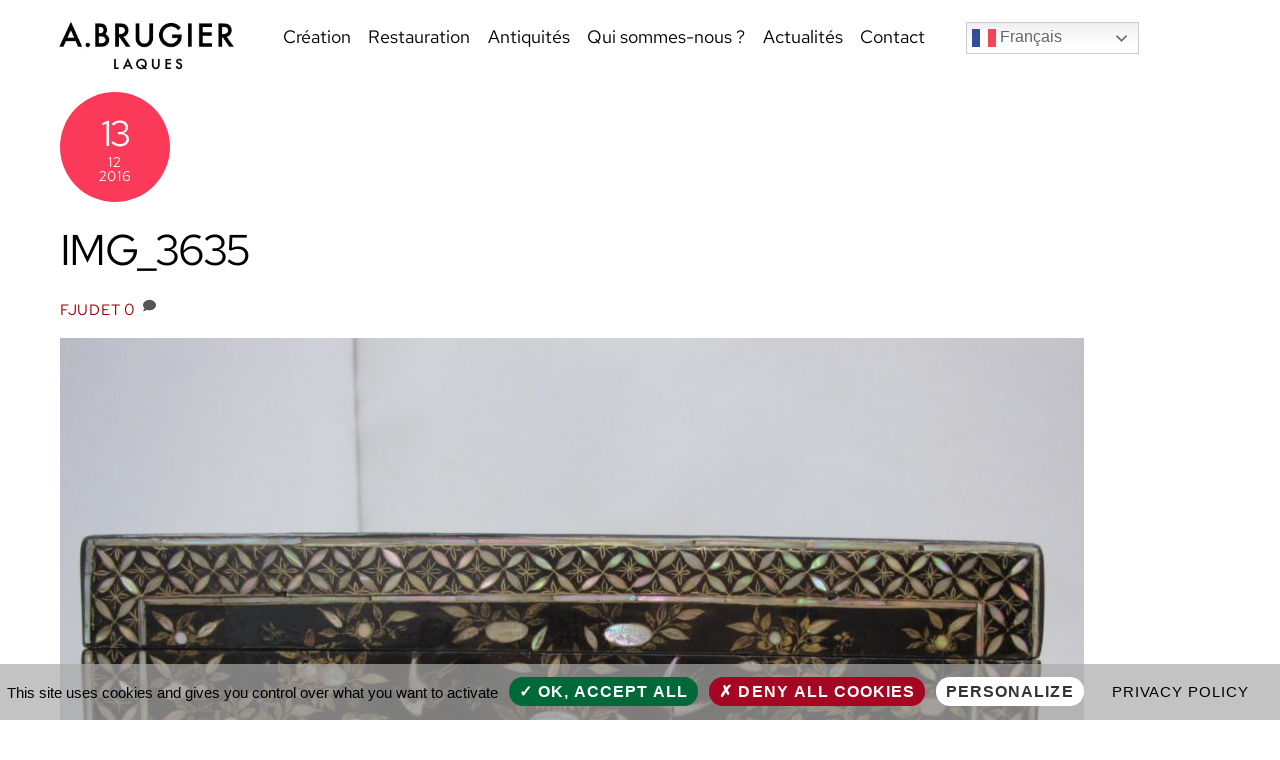

--- FILE ---
content_type: text/html; charset=UTF-8
request_url: https://www.ateliersbrugier.com/project/restauration-dun-coffret-namban/img_3635/
body_size: 13291
content:
<!DOCTYPE html>
		<html lang="fr-FR">
			<head>
										<meta name="viewport" content="width=device-width, initial-scale=1">
						        <meta charset="UTF-8">
        <meta name="viewport" content="width=device-width, initial-scale=1, minimum-scale=1">
        <style id="tb_inline_styles" data-no-optimize="1">.tb_animation_on{overflow-x:hidden}.themify_builder .wow{visibility:hidden;animation-fill-mode:both}[data-tf-animation]{will-change:transform,opacity,visibility}.themify_builder .tf_lax_done{transition-duration:.8s;transition-timing-function:cubic-bezier(.165,.84,.44,1)}[data-sticky-active].tb_sticky_scroll_active{z-index:1}[data-sticky-active].tb_sticky_scroll_active .hide-on-stick{display:none}@media(min-width:1025px){.hide-desktop{width:0!important;height:0!important;padding:0!important;visibility:hidden!important;margin:0!important;display:table-column!important;background:0!important;content-visibility:hidden;overflow:hidden!important}}@media(min-width:769px) and (max-width:1024px){.hide-tablet_landscape{width:0!important;height:0!important;padding:0!important;visibility:hidden!important;margin:0!important;display:table-column!important;background:0!important;content-visibility:hidden;overflow:hidden!important}}@media(min-width:361px) and (max-width:768px){.hide-tablet{width:0!important;height:0!important;padding:0!important;visibility:hidden!important;margin:0!important;display:table-column!important;background:0!important;content-visibility:hidden;overflow:hidden!important}}@media(max-width:360px){.hide-mobile{width:0!important;height:0!important;padding:0!important;visibility:hidden!important;margin:0!important;display:table-column!important;background:0!important;content-visibility:hidden;overflow:hidden!important}}@media(max-width:768px){div.module-gallery-grid{--galn:var(--galt)}}@media(max-width:360px){
                .themify_map.tf_map_loaded{width:100%!important}
                .ui.builder_button,.ui.nav li a{padding:.525em 1.15em}
                .fullheight>.row_inner:not(.tb_col_count_1){min-height:0}
                div.module-gallery-grid{--galn:var(--galm);gap:8px}
            }</style><noscript><style>.themify_builder .wow,.wow .tf_lazy{visibility:visible!important}</style></noscript>            <style id="tf_lazy_style" data-no-optimize="1">
                .tf_svg_lazy{
                    content-visibility:auto;
                    background-size:100% 25%!important;
                    background-repeat:no-repeat!important;
                    background-position:0 0, 0 33.4%,0 66.6%,0 100%!important;
                    transition:filter .3s linear!important;
                    filter:blur(25px)!important;                    transform:translateZ(0)
                }
                .tf_svg_lazy_loaded{
                    filter:blur(0)!important
                }
                [data-lazy]:is(.module,.module_row:not(.tb_first)),.module[data-lazy] .ui,.module_row[data-lazy]:not(.tb_first):is(>.row_inner,.module_column[data-lazy],.module_subrow[data-lazy]){
                    background-image:none!important
                }
            </style>
            <noscript>
                <style>
                    .tf_svg_lazy{
                        display:none!important
                    }
                </style>
            </noscript>
                    <style id="tf_lazy_common" data-no-optimize="1">
                        img{
                max-width:100%;
                height:auto
            }
                                    :where(.tf_in_flx,.tf_flx){display:inline-flex;flex-wrap:wrap;place-items:center}
            .tf_fa,:is(em,i) tf-lottie{display:inline-block;vertical-align:middle}:is(em,i) tf-lottie{width:1.5em;height:1.5em}.tf_fa{width:1em;height:1em;stroke-width:0;stroke:currentColor;overflow:visible;fill:currentColor;pointer-events:none;text-rendering:optimizeSpeed;buffered-rendering:static}#tf_svg symbol{overflow:visible}:where(.tf_lazy){position:relative;visibility:visible;display:block;opacity:.3}.wow .tf_lazy:not(.tf_swiper-slide){visibility:hidden;opacity:1}div.tf_audio_lazy audio{visibility:hidden;height:0;display:inline}.mejs-container{visibility:visible}.tf_iframe_lazy{transition:opacity .3s ease-in-out;min-height:10px}:where(.tf_flx),.tf_swiper-wrapper{display:flex}.tf_swiper-slide{flex-shrink:0;opacity:0;width:100%;height:100%}.tf_swiper-wrapper>br,.tf_lazy.tf_swiper-wrapper .tf_lazy:after,.tf_lazy.tf_swiper-wrapper .tf_lazy:before{display:none}.tf_lazy:after,.tf_lazy:before{content:'';display:inline-block;position:absolute;width:10px!important;height:10px!important;margin:0 3px;top:50%!important;inset-inline:auto 50%!important;border-radius:100%;background-color:currentColor;visibility:visible;animation:tf-hrz-loader infinite .75s cubic-bezier(.2,.68,.18,1.08)}.tf_lazy:after{width:6px!important;height:6px!important;inset-inline:50% auto!important;margin-top:3px;animation-delay:-.4s}@keyframes tf-hrz-loader{0%,100%{transform:scale(1);opacity:1}50%{transform:scale(.1);opacity:.6}}.tf_lazy_lightbox{position:fixed;background:rgba(11,11,11,.8);color:#ccc;top:0;left:0;display:flex;align-items:center;justify-content:center;z-index:999}.tf_lazy_lightbox .tf_lazy:after,.tf_lazy_lightbox .tf_lazy:before{background:#fff}.tf_vd_lazy,tf-lottie{display:flex;flex-wrap:wrap}tf-lottie{aspect-ratio:1.777}.tf_w.tf_vd_lazy video{width:100%;height:auto;position:static;object-fit:cover}
        </style>
        <link type="image/png" href="https://www.ateliersbrugier.com/wp-content/uploads/2024/10/favicon-brugier.png" rel="apple-touch-icon" /><link type="image/png" href="https://www.ateliersbrugier.com/wp-content/uploads/2024/10/favicon-brugier.png" rel="icon" /><style id="themify-custom-fonts">@font-face{
	font-family:'red-hat';
	font-style:normal;
	font-weight:400;
	font-display:swap;
	src:url('https://www.ateliersbrugier.com/wp-content/uploads/2023/09/RedHatText-VariableFont_wght.ttf') format('truetype')
}
@font-face{
	font-family:'red-hat';
	font-style:italic;
	font-weight:400;
	font-display:swap;
	src:url('https://www.ateliersbrugier.com/wp-content/uploads/2023/09/RedHatText-Italic-VariableFont_wght.ttf') format('truetype')
}
</style><meta name='robots' content='index, follow, max-image-preview:large, max-snippet:-1, max-video-preview:-1' />
	<style>img:is([sizes="auto" i], [sizes^="auto," i]) { contain-intrinsic-size: 3000px 1500px }</style>
	
	<!-- This site is optimized with the Yoast SEO plugin v24.2 - https://yoast.com/wordpress/plugins/seo/ -->
	<title>IMG_3635 - Ateliers Brugier</title>
	<link rel="canonical" href="https://www.ateliersbrugier.com/project/restauration-dun-coffret-namban/img_3635/" />
	<meta property="og:locale" content="fr_FR" />
	<meta property="og:type" content="article" />
	<meta property="og:title" content="IMG_3635 - Ateliers Brugier" />
	<meta property="og:url" content="https://www.ateliersbrugier.com/project/restauration-dun-coffret-namban/img_3635/" />
	<meta property="og:site_name" content="Ateliers Brugier" />
	<meta property="og:image" content="https://www.ateliersbrugier.com/project/restauration-dun-coffret-namban/img_3635" />
	<meta property="og:image:width" content="1400" />
	<meta property="og:image:height" content="1050" />
	<meta property="og:image:type" content="image/jpeg" />
	<meta name="twitter:card" content="summary_large_image" />
	<script type="application/ld+json" class="yoast-schema-graph">{"@context":"https://schema.org","@graph":[{"@type":"WebPage","@id":"https://www.ateliersbrugier.com/project/restauration-dun-coffret-namban/img_3635/","url":"https://www.ateliersbrugier.com/project/restauration-dun-coffret-namban/img_3635/","name":"IMG_3635 - Ateliers Brugier","isPartOf":{"@id":"https://www.ateliersbrugier.com/#website"},"primaryImageOfPage":{"@id":"https://www.ateliersbrugier.com/project/restauration-dun-coffret-namban/img_3635/#primaryimage"},"image":{"@id":"https://www.ateliersbrugier.com/project/restauration-dun-coffret-namban/img_3635/#primaryimage"},"thumbnailUrl":"https://www.ateliersbrugier.com/wp-content/uploads/2016/12/IMG_3635.jpg","datePublished":"2016-12-13T14:05:18+00:00","dateModified":"2016-12-13T14:05:18+00:00","breadcrumb":{"@id":"https://www.ateliersbrugier.com/project/restauration-dun-coffret-namban/img_3635/#breadcrumb"},"inLanguage":"fr-FR","potentialAction":[{"@type":"ReadAction","target":["https://www.ateliersbrugier.com/project/restauration-dun-coffret-namban/img_3635/"]}]},{"@type":"ImageObject","inLanguage":"fr-FR","@id":"https://www.ateliersbrugier.com/project/restauration-dun-coffret-namban/img_3635/#primaryimage","url":"https://www.ateliersbrugier.com/wp-content/uploads/2016/12/IMG_3635.jpg","contentUrl":"https://www.ateliersbrugier.com/wp-content/uploads/2016/12/IMG_3635.jpg","width":1400,"height":1050},{"@type":"BreadcrumbList","@id":"https://www.ateliersbrugier.com/project/restauration-dun-coffret-namban/img_3635/#breadcrumb","itemListElement":[{"@type":"ListItem","position":1,"name":"Les décors Namban","item":"https://www.ateliersbrugier.com/project/restauration-dun-coffret-namban/"},{"@type":"ListItem","position":2,"name":"IMG_3635"}]},{"@type":"WebSite","@id":"https://www.ateliersbrugier.com/#website","url":"https://www.ateliersbrugier.com/","name":"Ateliers Brugier","description":"","potentialAction":[{"@type":"SearchAction","target":{"@type":"EntryPoint","urlTemplate":"https://www.ateliersbrugier.com/?s={search_term_string}"},"query-input":{"@type":"PropertyValueSpecification","valueRequired":true,"valueName":"search_term_string"}}],"inLanguage":"fr-FR"}]}</script>
	<!-- / Yoast SEO plugin. -->


<link rel="alternate" type="application/rss+xml" title="Ateliers Brugier &raquo; Flux" href="https://www.ateliersbrugier.com/feed/" />
<link rel="alternate" type="application/rss+xml" title="Ateliers Brugier &raquo; Flux des commentaires" href="https://www.ateliersbrugier.com/comments/feed/" />
<link rel="alternate" type="application/rss+xml" title="Ateliers Brugier &raquo; IMG_3635 Flux des commentaires" href="https://www.ateliersbrugier.com/project/restauration-dun-coffret-namban/img_3635/feed/" />
<link rel="preload" href="https://www.ateliersbrugier.com/wp-content/plugins/instagram-feed/css/sbi-styles.min.css?ver=6.6.1" as="style"><link rel='stylesheet' id='sbi_styles-css' href='https://www.ateliersbrugier.com/wp-content/plugins/instagram-feed/css/sbi-styles.min.css?ver=6.6.1' media='all' />
<style id='global-styles-inline-css'>
:root{--wp--preset--aspect-ratio--square: 1;--wp--preset--aspect-ratio--4-3: 4/3;--wp--preset--aspect-ratio--3-4: 3/4;--wp--preset--aspect-ratio--3-2: 3/2;--wp--preset--aspect-ratio--2-3: 2/3;--wp--preset--aspect-ratio--16-9: 16/9;--wp--preset--aspect-ratio--9-16: 9/16;--wp--preset--color--black: #000000;--wp--preset--color--cyan-bluish-gray: #abb8c3;--wp--preset--color--white: #ffffff;--wp--preset--color--pale-pink: #f78da7;--wp--preset--color--vivid-red: #cf2e2e;--wp--preset--color--luminous-vivid-orange: #ff6900;--wp--preset--color--luminous-vivid-amber: #fcb900;--wp--preset--color--light-green-cyan: #7bdcb5;--wp--preset--color--vivid-green-cyan: #00d084;--wp--preset--color--pale-cyan-blue: #8ed1fc;--wp--preset--color--vivid-cyan-blue: #0693e3;--wp--preset--color--vivid-purple: #9b51e0;--wp--preset--gradient--vivid-cyan-blue-to-vivid-purple: linear-gradient(135deg,rgba(6,147,227,1) 0%,rgb(155,81,224) 100%);--wp--preset--gradient--light-green-cyan-to-vivid-green-cyan: linear-gradient(135deg,rgb(122,220,180) 0%,rgb(0,208,130) 100%);--wp--preset--gradient--luminous-vivid-amber-to-luminous-vivid-orange: linear-gradient(135deg,rgba(252,185,0,1) 0%,rgba(255,105,0,1) 100%);--wp--preset--gradient--luminous-vivid-orange-to-vivid-red: linear-gradient(135deg,rgba(255,105,0,1) 0%,rgb(207,46,46) 100%);--wp--preset--gradient--very-light-gray-to-cyan-bluish-gray: linear-gradient(135deg,rgb(238,238,238) 0%,rgb(169,184,195) 100%);--wp--preset--gradient--cool-to-warm-spectrum: linear-gradient(135deg,rgb(74,234,220) 0%,rgb(151,120,209) 20%,rgb(207,42,186) 40%,rgb(238,44,130) 60%,rgb(251,105,98) 80%,rgb(254,248,76) 100%);--wp--preset--gradient--blush-light-purple: linear-gradient(135deg,rgb(255,206,236) 0%,rgb(152,150,240) 100%);--wp--preset--gradient--blush-bordeaux: linear-gradient(135deg,rgb(254,205,165) 0%,rgb(254,45,45) 50%,rgb(107,0,62) 100%);--wp--preset--gradient--luminous-dusk: linear-gradient(135deg,rgb(255,203,112) 0%,rgb(199,81,192) 50%,rgb(65,88,208) 100%);--wp--preset--gradient--pale-ocean: linear-gradient(135deg,rgb(255,245,203) 0%,rgb(182,227,212) 50%,rgb(51,167,181) 100%);--wp--preset--gradient--electric-grass: linear-gradient(135deg,rgb(202,248,128) 0%,rgb(113,206,126) 100%);--wp--preset--gradient--midnight: linear-gradient(135deg,rgb(2,3,129) 0%,rgb(40,116,252) 100%);--wp--preset--font-size--small: 13px;--wp--preset--font-size--medium: 20px;--wp--preset--font-size--large: 36px;--wp--preset--font-size--x-large: 42px;--wp--preset--spacing--20: 0.44rem;--wp--preset--spacing--30: 0.67rem;--wp--preset--spacing--40: 1rem;--wp--preset--spacing--50: 1.5rem;--wp--preset--spacing--60: 2.25rem;--wp--preset--spacing--70: 3.38rem;--wp--preset--spacing--80: 5.06rem;--wp--preset--shadow--natural: 6px 6px 9px rgba(0, 0, 0, 0.2);--wp--preset--shadow--deep: 12px 12px 50px rgba(0, 0, 0, 0.4);--wp--preset--shadow--sharp: 6px 6px 0px rgba(0, 0, 0, 0.2);--wp--preset--shadow--outlined: 6px 6px 0px -3px rgba(255, 255, 255, 1), 6px 6px rgba(0, 0, 0, 1);--wp--preset--shadow--crisp: 6px 6px 0px rgba(0, 0, 0, 1);}:where(body) { margin: 0; }.wp-site-blocks > .alignleft { float: left; margin-right: 2em; }.wp-site-blocks > .alignright { float: right; margin-left: 2em; }.wp-site-blocks > .aligncenter { justify-content: center; margin-left: auto; margin-right: auto; }:where(.wp-site-blocks) > * { margin-block-start: 24px; margin-block-end: 0; }:where(.wp-site-blocks) > :first-child { margin-block-start: 0; }:where(.wp-site-blocks) > :last-child { margin-block-end: 0; }:root { --wp--style--block-gap: 24px; }:root :where(.is-layout-flow) > :first-child{margin-block-start: 0;}:root :where(.is-layout-flow) > :last-child{margin-block-end: 0;}:root :where(.is-layout-flow) > *{margin-block-start: 24px;margin-block-end: 0;}:root :where(.is-layout-constrained) > :first-child{margin-block-start: 0;}:root :where(.is-layout-constrained) > :last-child{margin-block-end: 0;}:root :where(.is-layout-constrained) > *{margin-block-start: 24px;margin-block-end: 0;}:root :where(.is-layout-flex){gap: 24px;}:root :where(.is-layout-grid){gap: 24px;}.is-layout-flow > .alignleft{float: left;margin-inline-start: 0;margin-inline-end: 2em;}.is-layout-flow > .alignright{float: right;margin-inline-start: 2em;margin-inline-end: 0;}.is-layout-flow > .aligncenter{margin-left: auto !important;margin-right: auto !important;}.is-layout-constrained > .alignleft{float: left;margin-inline-start: 0;margin-inline-end: 2em;}.is-layout-constrained > .alignright{float: right;margin-inline-start: 2em;margin-inline-end: 0;}.is-layout-constrained > .aligncenter{margin-left: auto !important;margin-right: auto !important;}.is-layout-constrained > :where(:not(.alignleft):not(.alignright):not(.alignfull)){margin-left: auto !important;margin-right: auto !important;}body .is-layout-flex{display: flex;}.is-layout-flex{flex-wrap: wrap;align-items: center;}.is-layout-flex > :is(*, div){margin: 0;}body .is-layout-grid{display: grid;}.is-layout-grid > :is(*, div){margin: 0;}body{padding-top: 0px;padding-right: 0px;padding-bottom: 0px;padding-left: 0px;}a:where(:not(.wp-element-button)){text-decoration: underline;}:root :where(.wp-element-button, .wp-block-button__link){background-color: #32373c;border-width: 0;color: #fff;font-family: inherit;font-size: inherit;line-height: inherit;padding: calc(0.667em + 2px) calc(1.333em + 2px);text-decoration: none;}.has-black-color{color: var(--wp--preset--color--black) !important;}.has-cyan-bluish-gray-color{color: var(--wp--preset--color--cyan-bluish-gray) !important;}.has-white-color{color: var(--wp--preset--color--white) !important;}.has-pale-pink-color{color: var(--wp--preset--color--pale-pink) !important;}.has-vivid-red-color{color: var(--wp--preset--color--vivid-red) !important;}.has-luminous-vivid-orange-color{color: var(--wp--preset--color--luminous-vivid-orange) !important;}.has-luminous-vivid-amber-color{color: var(--wp--preset--color--luminous-vivid-amber) !important;}.has-light-green-cyan-color{color: var(--wp--preset--color--light-green-cyan) !important;}.has-vivid-green-cyan-color{color: var(--wp--preset--color--vivid-green-cyan) !important;}.has-pale-cyan-blue-color{color: var(--wp--preset--color--pale-cyan-blue) !important;}.has-vivid-cyan-blue-color{color: var(--wp--preset--color--vivid-cyan-blue) !important;}.has-vivid-purple-color{color: var(--wp--preset--color--vivid-purple) !important;}.has-black-background-color{background-color: var(--wp--preset--color--black) !important;}.has-cyan-bluish-gray-background-color{background-color: var(--wp--preset--color--cyan-bluish-gray) !important;}.has-white-background-color{background-color: var(--wp--preset--color--white) !important;}.has-pale-pink-background-color{background-color: var(--wp--preset--color--pale-pink) !important;}.has-vivid-red-background-color{background-color: var(--wp--preset--color--vivid-red) !important;}.has-luminous-vivid-orange-background-color{background-color: var(--wp--preset--color--luminous-vivid-orange) !important;}.has-luminous-vivid-amber-background-color{background-color: var(--wp--preset--color--luminous-vivid-amber) !important;}.has-light-green-cyan-background-color{background-color: var(--wp--preset--color--light-green-cyan) !important;}.has-vivid-green-cyan-background-color{background-color: var(--wp--preset--color--vivid-green-cyan) !important;}.has-pale-cyan-blue-background-color{background-color: var(--wp--preset--color--pale-cyan-blue) !important;}.has-vivid-cyan-blue-background-color{background-color: var(--wp--preset--color--vivid-cyan-blue) !important;}.has-vivid-purple-background-color{background-color: var(--wp--preset--color--vivid-purple) !important;}.has-black-border-color{border-color: var(--wp--preset--color--black) !important;}.has-cyan-bluish-gray-border-color{border-color: var(--wp--preset--color--cyan-bluish-gray) !important;}.has-white-border-color{border-color: var(--wp--preset--color--white) !important;}.has-pale-pink-border-color{border-color: var(--wp--preset--color--pale-pink) !important;}.has-vivid-red-border-color{border-color: var(--wp--preset--color--vivid-red) !important;}.has-luminous-vivid-orange-border-color{border-color: var(--wp--preset--color--luminous-vivid-orange) !important;}.has-luminous-vivid-amber-border-color{border-color: var(--wp--preset--color--luminous-vivid-amber) !important;}.has-light-green-cyan-border-color{border-color: var(--wp--preset--color--light-green-cyan) !important;}.has-vivid-green-cyan-border-color{border-color: var(--wp--preset--color--vivid-green-cyan) !important;}.has-pale-cyan-blue-border-color{border-color: var(--wp--preset--color--pale-cyan-blue) !important;}.has-vivid-cyan-blue-border-color{border-color: var(--wp--preset--color--vivid-cyan-blue) !important;}.has-vivid-purple-border-color{border-color: var(--wp--preset--color--vivid-purple) !important;}.has-vivid-cyan-blue-to-vivid-purple-gradient-background{background: var(--wp--preset--gradient--vivid-cyan-blue-to-vivid-purple) !important;}.has-light-green-cyan-to-vivid-green-cyan-gradient-background{background: var(--wp--preset--gradient--light-green-cyan-to-vivid-green-cyan) !important;}.has-luminous-vivid-amber-to-luminous-vivid-orange-gradient-background{background: var(--wp--preset--gradient--luminous-vivid-amber-to-luminous-vivid-orange) !important;}.has-luminous-vivid-orange-to-vivid-red-gradient-background{background: var(--wp--preset--gradient--luminous-vivid-orange-to-vivid-red) !important;}.has-very-light-gray-to-cyan-bluish-gray-gradient-background{background: var(--wp--preset--gradient--very-light-gray-to-cyan-bluish-gray) !important;}.has-cool-to-warm-spectrum-gradient-background{background: var(--wp--preset--gradient--cool-to-warm-spectrum) !important;}.has-blush-light-purple-gradient-background{background: var(--wp--preset--gradient--blush-light-purple) !important;}.has-blush-bordeaux-gradient-background{background: var(--wp--preset--gradient--blush-bordeaux) !important;}.has-luminous-dusk-gradient-background{background: var(--wp--preset--gradient--luminous-dusk) !important;}.has-pale-ocean-gradient-background{background: var(--wp--preset--gradient--pale-ocean) !important;}.has-electric-grass-gradient-background{background: var(--wp--preset--gradient--electric-grass) !important;}.has-midnight-gradient-background{background: var(--wp--preset--gradient--midnight) !important;}.has-small-font-size{font-size: var(--wp--preset--font-size--small) !important;}.has-medium-font-size{font-size: var(--wp--preset--font-size--medium) !important;}.has-large-font-size{font-size: var(--wp--preset--font-size--large) !important;}.has-x-large-font-size{font-size: var(--wp--preset--font-size--x-large) !important;}
:root :where(.wp-block-pullquote){font-size: 1.5em;line-height: 1.6;}
</style>
<link rel="preload" href="https://www.ateliersbrugier.com/wp-content/plugins/themify-shortcodes/assets/styles.css?ver=6.7.4" as="style"><link rel='stylesheet' id='themify-shortcodes-css' href='https://www.ateliersbrugier.com/wp-content/plugins/themify-shortcodes/assets/styles.css?ver=6.7.4' media='all' />
<link rel="preload" href="https://www.ateliersbrugier.com/wp-content/plugins/themify-ptb/public/css/ptb-public.css?ver=2.2.2" as="style"><link rel='stylesheet' id='ptb-css' href='https://www.ateliersbrugier.com/wp-content/plugins/themify-ptb/public/css/ptb-public.css?ver=2.2.2' media='all' />
<script src="https://www.ateliersbrugier.com/wp-includes/js/jquery/jquery.min.js?ver=3.7.1" id="jquery-core-js"></script>
<script src="https://www.ateliersbrugier.com/wp-includes/js/jquery/jquery-migrate.min.js?ver=3.4.1" id="jquery-migrate-js"></script>
<script id="ptb-js-extra">
var ptb = {"url":"https:\/\/www.ateliersbrugier.com\/wp-content\/plugins\/themify-ptb\/public\/","ver":"2.2.2","include":"https:\/\/www.ateliersbrugier.com\/wp-includes\/js\/","is_themify":"1","jqmeter":"https:\/\/www.ateliersbrugier.com\/wp-content\/plugins\/themify-ptb\/public\/js\/jqmeter.min.js","ajaxurl":"https:\/\/www.ateliersbrugier.com\/wp-admin\/admin-ajax.php","lng":"fr","map_key":"AIzaSyAGtaXQMh23PUrh32Jec2RUnVzzoVoVyLw","modules":{"gallery":{"js":"https:\/\/www.ateliersbrugier.com\/wp-content\/plugins\/themify-ptb\/public\/js\/modules\/gallery.js","selector":".ptb_extra_showcase, .ptb_extra_gallery_masonry .ptb_extra_gallery"},"map":{"js":"https:\/\/www.ateliersbrugier.com\/wp-content\/plugins\/themify-ptb\/public\/js\/modules\/map.js","selector":".ptb_extra_map"},"progress_bar":{"js":"https:\/\/www.ateliersbrugier.com\/wp-content\/plugins\/themify-ptb\/public\/js\/modules\/progress_bar.js","selector":".ptb_extra_progress_bar"},"rating":{"js":"https:\/\/www.ateliersbrugier.com\/wp-content\/plugins\/themify-ptb\/public\/js\/modules\/rating.js","selector":".ptb_extra_rating"},"video":{"js":"https:\/\/www.ateliersbrugier.com\/wp-content\/plugins\/themify-ptb\/public\/js\/modules\/video.js","selector":".ptb_extra_show_video"},"accordion":{"js":"https:\/\/www.ateliersbrugier.com\/wp-content\/plugins\/themify-ptb\/public\/js\/modules\/accordion.js","selector":".ptb_extra_accordion"},"lightbox":{"js":"https:\/\/www.ateliersbrugier.com\/wp-content\/plugins\/themify-ptb\/public\/js\/modules\/lightbox.js","selector":".ptb_lightbox, .ptb_extra_lightbox, .ptb_extra_video_lightbox"},"masonry":{"js":"https:\/\/www.ateliersbrugier.com\/wp-content\/plugins\/themify-ptb\/public\/js\/modules\/masonry.js","selector":".ptb_masonry"},"post_filter":{"js":"https:\/\/www.ateliersbrugier.com\/wp-content\/plugins\/themify-ptb\/public\/js\/modules\/post_filter.js","selector":".ptb-post-filter"}}};
</script>
<script defer="defer" src="https://www.ateliersbrugier.com/wp-content/plugins/themify-ptb/public/js/ptb-public.js?ver=2.2.2" id="ptb-js"></script>
<link rel="EditURI" type="application/rsd+xml" title="RSD" href="https://www.ateliersbrugier.com/xmlrpc.php?rsd" />
<meta name="generator" content="WordPress 6.7.4" />
<link rel="alternate" title="oEmbed (JSON)" type="application/json+oembed" href="https://www.ateliersbrugier.com/wp-json/oembed/1.0/embed?url=https%3A%2F%2Fwww.ateliersbrugier.com%2Fproject%2Frestauration-dun-coffret-namban%2Fimg_3635%2F" />
<link rel="alternate" title="oEmbed (XML)" type="text/xml+oembed" href="https://www.ateliersbrugier.com/wp-json/oembed/1.0/embed?url=https%3A%2F%2Fwww.ateliersbrugier.com%2Fproject%2Frestauration-dun-coffret-namban%2Fimg_3635%2F&#038;format=xml" />
<meta name="generator" content="Redux 4.5.4" />			<!-- DO NOT COPY THIS SNIPPET! Start of Page Analytics Tracking for HubSpot WordPress plugin v11.3.21-->
			<script class="hsq-set-content-id" data-content-id="blog-post">
				var _hsq = _hsq || [];
				_hsq.push(["setContentType", "blog-post"]);
			</script>
			<!-- DO NOT COPY THIS SNIPPET! End of Page Analytics Tracking for HubSpot WordPress plugin -->
			
	<style>
	@keyframes themifyAnimatedBG{
		0%{background-color:#33baab}100%{background-color:#e33b9e}50%{background-color:#4961d7}33.3%{background-color:#2ea85c}25%{background-color:#2bb8ed}20%{background-color:#dd5135}
	}
	.module_row.animated-bg{
		animation:themifyAnimatedBG 30000ms infinite alternate
	}
	</style>
	<style>.recentcomments a{display:inline !important;padding:0 !important;margin:0 !important;}</style><!-- Matomo -->
<script>
  var _paq = window._paq = window._paq || [];
  /* tracker methods like "setCustomDimension" should be called before "trackPageView" */
  _paq.push(['trackPageView']);
  _paq.push(['enableLinkTracking']);
  (function() {
    var u="//data.lemajordome.net/";
    _paq.push(['setTrackerUrl', u+'matomo.php']);
    _paq.push(['setSiteId', '48']);
    var d=document, g=d.createElement('script'), s=d.getElementsByTagName('script')[0];
    g.async=true; g.src=u+'matomo.js'; s.parentNode.insertBefore(g,s);
  })();
</script>
<!-- End Matomo Code -->

<!-- Tarte au citron -->
<script type="text/javascript" src="https://www.ateliersbrugier.com/tarteaucitron/tarteaucitron.js"></script>
<script type="text/javascript">

    	tarteaucitron.init({
   	   "privacyUrl": "https://www.ateliersbrugier.com/mentions-legales/", /* Privacy policy url */

 "hashtag": "#tarteaucitron", /* Open the panel with this hashtag */
    	  "cookieName": "tarteaucitron", /* Cookie name */
    
    	  "orientation": "bottom", /* Banner position (top - bottom) */
       
          "groupServices": false, /* Group services by category */
                           
    	  "showAlertSmall": false, /* Show the small banner on bottom right */
    	  "cookieslist": false, /* Show the cookie list */
                           
          "closePopup": false, /* Show a close X on the banner */

          "showIcon": true, /* Show cookie icon to manage cookies */
          //"iconSrc": "", /* Optionnal: URL or base64 encoded image */
          "iconPosition": "BottomRight", /* BottomRight, BottomLeft, TopRight and TopLeft */

    	  "adblocker": false, /* Show a Warning if an adblocker is detected */
                           
          "DenyAllCta" : true, /* Show the deny all button */
          "AcceptAllCta" : true, /* Show the accept all button when highPrivacy on */
          "highPrivacy": true, /* HIGHLY RECOMMANDED Disable auto consent */
                           
    	  "handleBrowserDNTRequest": false, /* If Do Not Track == 1, disallow all */

    	  "removeCredit": false, /* Remove credit link */
    	  "moreInfoLink": true, /* Show more info link */

          "useExternalCss": false, /* If false, the tarteaucitron.css file will be loaded */
          "useExternalJs": false, /* If false, the tarteaucitron.js file will be loaded */

    	  //"cookieDomain": ".my-multisite-domaine.fr", /* Shared cookie for multisite */
                          
          "readmoreLink": "", /* Change the default readmore link */

          "mandatory": true, /* Show a message about mandatory cookies */
        });
        </script>
		<script type="text/javascript">tarteaucitron.user.hotjarId = 		3466866;tarteaucitron.user.HotjarSv = 6;</script>

<!-- FIN Tarte au citron -->

<!-- Hotjar Tracking Code for Les ateliers Brugier -->
<script>
    (function(h,o,t,j,a,r){
        h.hj=h.hj||function(){(h.hj.q=h.hj.q||[]).push(arguments)};
        h._hjSettings={hjid:3466866,hjsv:6};
        a=o.getElementsByTagName('head')[0];
        r=o.createElement('script');r.async=1;
        r.src=t+h._hjSettings.hjid+j+h._hjSettings.hjsv;
        a.appendChild(r);
    })(window,document,'https://static.hotjar.com/c/hotjar-','.js?sv=');
</script><link rel="prefetch" href="https://www.ateliersbrugier.com/wp-content/themes/themify-ultra/js/themify-script.js?ver=7.8.6" as="script" fetchpriority="low"><link rel="prefetch" href="https://www.ateliersbrugier.com/wp-content/themes/themify-ultra/themify/js/modules/themify-sidemenu.js?ver=7.9.6" as="script" fetchpriority="low"><link rel="prefetch" href="https://www.ateliersbrugier.com/wp-content/themes/themify-ultra/themify/themify-builder/js/modules/sticky.js?ver=7.9.6" as="script" fetchpriority="low"><link rel="prefetch" href="https://www.ateliersbrugier.com/wp-content/themes/themify-ultra/themify/themify-builder/js/modules/menu.js?ver=7.9.6" as="script" fetchpriority="low"><link rel="preload" href="https://www.ateliersbrugier.com/wp-content/themes/themify-ultra/themify/themify-builder/js/themify-builder-script.js?ver=7.9.6" as="script" fetchpriority="low"><link rel="preload" href="https://www.ateliersbrugier.com/wp-content/uploads/2024/10/2024-LOGO-brugier.jpg" as="image"><link rel="preload" href="https://www.ateliersbrugier.com/wp-content/uploads/2024/10/2024-LOGO-brugier-200x63.jpg" as="image" imagesrcset="https://www.ateliersbrugier.com/wp-content/uploads/2024/10/2024-LOGO-brugier-200x63.jpg 200w, https://www.ateliersbrugier.com/wp-content/uploads/2024/10/2024-LOGO-brugier-300x96.jpg 300w, https://www.ateliersbrugier.com/wp-content/uploads/2024/10/2024-LOGO-brugier.jpg 590w" imagesizes="(max-width: 200px) 100vw, 200px" fetchpriority="high"><style id="tf_gf_fonts_style">@font-face{font-family:'Public Sans';font-style:italic;font-display:swap;src:url(https://fonts.gstatic.com/s/publicsans/v21/ijwTs572Xtc6ZYQws9YVwnNDTJPax9k0.woff2) format('woff2');unicode-range:U+0102-0103,U+0110-0111,U+0128-0129,U+0168-0169,U+01A0-01A1,U+01AF-01B0,U+0300-0301,U+0303-0304,U+0308-0309,U+0323,U+0329,U+1EA0-1EF9,U+20AB;}@font-face{font-family:'Public Sans';font-style:italic;font-display:swap;src:url(https://fonts.gstatic.com/s/publicsans/v21/ijwTs572Xtc6ZYQws9YVwnNDTJLax9k0.woff2) format('woff2');unicode-range:U+0100-02BA,U+02BD-02C5,U+02C7-02CC,U+02CE-02D7,U+02DD-02FF,U+0304,U+0308,U+0329,U+1D00-1DBF,U+1E00-1E9F,U+1EF2-1EFF,U+2020,U+20A0-20AB,U+20AD-20C0,U+2113,U+2C60-2C7F,U+A720-A7FF;}@font-face{font-family:'Public Sans';font-style:italic;font-display:swap;src:url(https://fonts.gstatic.com/s/publicsans/v21/ijwTs572Xtc6ZYQws9YVwnNDTJzaxw.woff2) format('woff2');unicode-range:U+0000-00FF,U+0131,U+0152-0153,U+02BB-02BC,U+02C6,U+02DA,U+02DC,U+0304,U+0308,U+0329,U+2000-206F,U+20AC,U+2122,U+2191,U+2193,U+2212,U+2215,U+FEFF,U+FFFD;}@font-face{font-family:'Public Sans';font-style:italic;font-weight:600;font-display:swap;src:url(https://fonts.gstatic.com/s/publicsans/v21/ijwTs572Xtc6ZYQws9YVwnNDTJPax9k0.woff2) format('woff2');unicode-range:U+0102-0103,U+0110-0111,U+0128-0129,U+0168-0169,U+01A0-01A1,U+01AF-01B0,U+0300-0301,U+0303-0304,U+0308-0309,U+0323,U+0329,U+1EA0-1EF9,U+20AB;}@font-face{font-family:'Public Sans';font-style:italic;font-weight:600;font-display:swap;src:url(https://fonts.gstatic.com/s/publicsans/v21/ijwTs572Xtc6ZYQws9YVwnNDTJLax9k0.woff2) format('woff2');unicode-range:U+0100-02BA,U+02BD-02C5,U+02C7-02CC,U+02CE-02D7,U+02DD-02FF,U+0304,U+0308,U+0329,U+1D00-1DBF,U+1E00-1E9F,U+1EF2-1EFF,U+2020,U+20A0-20AB,U+20AD-20C0,U+2113,U+2C60-2C7F,U+A720-A7FF;}@font-face{font-family:'Public Sans';font-style:italic;font-weight:600;font-display:swap;src:url(https://fonts.gstatic.com/s/publicsans/v21/ijwTs572Xtc6ZYQws9YVwnNDTJzaxw.woff2) format('woff2');unicode-range:U+0000-00FF,U+0131,U+0152-0153,U+02BB-02BC,U+02C6,U+02DA,U+02DC,U+0304,U+0308,U+0329,U+2000-206F,U+20AC,U+2122,U+2191,U+2193,U+2212,U+2215,U+FEFF,U+FFFD;}@font-face{font-family:'Public Sans';font-style:italic;font-weight:700;font-display:swap;src:url(https://fonts.gstatic.com/s/publicsans/v21/ijwTs572Xtc6ZYQws9YVwnNDTJPax9k0.woff2) format('woff2');unicode-range:U+0102-0103,U+0110-0111,U+0128-0129,U+0168-0169,U+01A0-01A1,U+01AF-01B0,U+0300-0301,U+0303-0304,U+0308-0309,U+0323,U+0329,U+1EA0-1EF9,U+20AB;}@font-face{font-family:'Public Sans';font-style:italic;font-weight:700;font-display:swap;src:url(https://fonts.gstatic.com/s/publicsans/v21/ijwTs572Xtc6ZYQws9YVwnNDTJLax9k0.woff2) format('woff2');unicode-range:U+0100-02BA,U+02BD-02C5,U+02C7-02CC,U+02CE-02D7,U+02DD-02FF,U+0304,U+0308,U+0329,U+1D00-1DBF,U+1E00-1E9F,U+1EF2-1EFF,U+2020,U+20A0-20AB,U+20AD-20C0,U+2113,U+2C60-2C7F,U+A720-A7FF;}@font-face{font-family:'Public Sans';font-style:italic;font-weight:700;font-display:swap;src:url(https://fonts.gstatic.com/s/publicsans/v21/ijwTs572Xtc6ZYQws9YVwnNDTJzaxw.woff2) format('woff2');unicode-range:U+0000-00FF,U+0131,U+0152-0153,U+02BB-02BC,U+02C6,U+02DA,U+02DC,U+0304,U+0308,U+0329,U+2000-206F,U+20AC,U+2122,U+2191,U+2193,U+2212,U+2215,U+FEFF,U+FFFD;}@font-face{font-family:'Public Sans';font-display:swap;src:url(https://fonts.gstatic.com/s/publicsans/v21/ijwRs572Xtc6ZYQws9YVwnNJfJ7Cww.woff2) format('woff2');unicode-range:U+0102-0103,U+0110-0111,U+0128-0129,U+0168-0169,U+01A0-01A1,U+01AF-01B0,U+0300-0301,U+0303-0304,U+0308-0309,U+0323,U+0329,U+1EA0-1EF9,U+20AB;}@font-face{font-family:'Public Sans';font-display:swap;src:url(https://fonts.gstatic.com/s/publicsans/v21/ijwRs572Xtc6ZYQws9YVwnNIfJ7Cww.woff2) format('woff2');unicode-range:U+0100-02BA,U+02BD-02C5,U+02C7-02CC,U+02CE-02D7,U+02DD-02FF,U+0304,U+0308,U+0329,U+1D00-1DBF,U+1E00-1E9F,U+1EF2-1EFF,U+2020,U+20A0-20AB,U+20AD-20C0,U+2113,U+2C60-2C7F,U+A720-A7FF;}@font-face{font-family:'Public Sans';font-display:swap;src:url(https://fonts.gstatic.com/s/publicsans/v21/ijwRs572Xtc6ZYQws9YVwnNGfJ4.woff2) format('woff2');unicode-range:U+0000-00FF,U+0131,U+0152-0153,U+02BB-02BC,U+02C6,U+02DA,U+02DC,U+0304,U+0308,U+0329,U+2000-206F,U+20AC,U+2122,U+2191,U+2193,U+2212,U+2215,U+FEFF,U+FFFD;}@font-face{font-family:'Public Sans';font-weight:600;font-display:swap;src:url(https://fonts.gstatic.com/s/publicsans/v21/ijwRs572Xtc6ZYQws9YVwnNJfJ7Cww.woff2) format('woff2');unicode-range:U+0102-0103,U+0110-0111,U+0128-0129,U+0168-0169,U+01A0-01A1,U+01AF-01B0,U+0300-0301,U+0303-0304,U+0308-0309,U+0323,U+0329,U+1EA0-1EF9,U+20AB;}@font-face{font-family:'Public Sans';font-weight:600;font-display:swap;src:url(https://fonts.gstatic.com/s/publicsans/v21/ijwRs572Xtc6ZYQws9YVwnNIfJ7Cww.woff2) format('woff2');unicode-range:U+0100-02BA,U+02BD-02C5,U+02C7-02CC,U+02CE-02D7,U+02DD-02FF,U+0304,U+0308,U+0329,U+1D00-1DBF,U+1E00-1E9F,U+1EF2-1EFF,U+2020,U+20A0-20AB,U+20AD-20C0,U+2113,U+2C60-2C7F,U+A720-A7FF;}@font-face{font-family:'Public Sans';font-weight:600;font-display:swap;src:url(https://fonts.gstatic.com/s/publicsans/v21/ijwRs572Xtc6ZYQws9YVwnNGfJ4.woff2) format('woff2');unicode-range:U+0000-00FF,U+0131,U+0152-0153,U+02BB-02BC,U+02C6,U+02DA,U+02DC,U+0304,U+0308,U+0329,U+2000-206F,U+20AC,U+2122,U+2191,U+2193,U+2212,U+2215,U+FEFF,U+FFFD;}@font-face{font-family:'Public Sans';font-weight:700;font-display:swap;src:url(https://fonts.gstatic.com/s/publicsans/v21/ijwRs572Xtc6ZYQws9YVwnNJfJ7Cww.woff2) format('woff2');unicode-range:U+0102-0103,U+0110-0111,U+0128-0129,U+0168-0169,U+01A0-01A1,U+01AF-01B0,U+0300-0301,U+0303-0304,U+0308-0309,U+0323,U+0329,U+1EA0-1EF9,U+20AB;}@font-face{font-family:'Public Sans';font-weight:700;font-display:swap;src:url(https://fonts.gstatic.com/s/publicsans/v21/ijwRs572Xtc6ZYQws9YVwnNIfJ7Cww.woff2) format('woff2');unicode-range:U+0100-02BA,U+02BD-02C5,U+02C7-02CC,U+02CE-02D7,U+02DD-02FF,U+0304,U+0308,U+0329,U+1D00-1DBF,U+1E00-1E9F,U+1EF2-1EFF,U+2020,U+20A0-20AB,U+20AD-20C0,U+2113,U+2C60-2C7F,U+A720-A7FF;}@font-face{font-family:'Public Sans';font-weight:700;font-display:swap;src:url(https://fonts.gstatic.com/s/publicsans/v21/ijwRs572Xtc6ZYQws9YVwnNGfJ4.woff2) format('woff2');unicode-range:U+0000-00FF,U+0131,U+0152-0153,U+02BB-02BC,U+02C6,U+02DA,U+02DC,U+0304,U+0308,U+0329,U+2000-206F,U+20AC,U+2122,U+2191,U+2193,U+2212,U+2215,U+FEFF,U+FFFD;}</style><link rel="preload" fetchpriority="high" href="https://www.ateliersbrugier.com/wp-content/uploads/themify-concate/953466470/themify-742977373.css" as="style"><link fetchpriority="high" id="themify_concate-css" rel="stylesheet" href="https://www.ateliersbrugier.com/wp-content/uploads/themify-concate/953466470/themify-742977373.css">			</head>
			<body class="attachment attachment-template-default single single-attachment postid-632 attachmentid-632 attachment-jpeg skin-default sidebar-none default_width no-home tb_animation_on ready-view header-horizontal no-fixed-header footer-block search-off footer-widgets-off footer-menu-navigation-off sidemenu-active">
				<a class="screen-reader-text skip-to-content" href="#content">Skip to content</a><svg id="tf_svg" style="display:none"><defs><symbol id="tf-fas-comment" viewBox="0 0 32 32"><path d="M16 2q6.63 0 11.31 3.81t4.7 9.2-4.7 9.18T16 28q-3.5 0-6.69-1.19-4.06 3.2-8.81 3.2-.13 0-.25-.1t-.19-.22q-.12-.31.1-.53t.75-.88 1.4-2.19 1.25-2.9Q0 19.63 0 15q0-5.37 4.69-9.19T15.99 2z"/></symbol></defs></svg><script> </script>					<div id="pagewrap" class="tf_box hfeed site">
						<!-- Builder Pro Template Start: Header --><header id="tbp_header" class="tbp_template" data-label="disabled"><!--themify_builder_content-->
<div id="themify_builder_content-3748" data-postid="3748" class="themify_builder_content themify_builder_content-3748 themify_builder tf_clear">
                    <div  data-css_id="9ilw979" data-sticky-active="{&quot;d&quot;:[]}" data-lazy="1" class="module_row themify_builder_row fullwidth tb_9ilw979 tb_first tf_w">
                        <div class="row_inner col_align_top gutter-none tb_col_count_2 tf_box tf_rel">
                        <div  data-lazy="1" class="module_column tb-column col4-1 tb_p4mq979 first">
                    <!-- module image -->
<div  class="module module-image tb_r0pu548 image-top   tf_mw" data-lazy="1">
        <div class="image-wrap tf_rel tf_mw">
            <a href="https://www.ateliersbrugier.com/">
                   <img data-tf-not-load="1" fetchpriority="high" loading="auto" decoding="auto" decoding="async" src="https://www.ateliersbrugier.com/wp-content/uploads/2024/10/2024-LOGO-brugier-200x63.jpg" width="200" height="63" class="wp-post-image wp-image-4293" title="2024-LOGO-brugier" alt="2024-LOGO-brugier" srcset="https://www.ateliersbrugier.com/wp-content/uploads/2024/10/2024-LOGO-brugier-200x63.jpg 200w, https://www.ateliersbrugier.com/wp-content/uploads/2024/10/2024-LOGO-brugier-300x96.jpg 300w, https://www.ateliersbrugier.com/wp-content/uploads/2024/10/2024-LOGO-brugier.jpg 590w" sizes="(max-width: 200px) 100vw, 200px" />        </a>
    
        </div>
    <!-- /image-wrap -->
    
        </div>
<!-- /module image -->        </div>
                    <div  data-lazy="1" class="module_column tb-column col4-3 tb_rqsd904 last">
                    <!-- module menu -->
<div  class="module module-menu tb_w2oq947  mobile-menu-slide" data-menu-style="mobile-menu-slide" data-menu-breakpoint="900" data-menu-direction="right" data-element-id="tb_w2oq947" data-lazy="1">
            <style>
            @media(max-width:900px){
                .tb_w2oq947 .menu-module-burger{
                    display:inline-block
                }
                .tb_w2oq947 .module-menu-container{
                    display:none
                }
                .tb_w2oq947 .module-menu-container.is-open{
                    display:block
                }
            }
        </style>
        <a rel="nofollow" href="#" class="tf_hide menu-module-burger">
            <span class="menu-module-burger-inner tf_inline_b tf_rel"></span>
            <span class="screen-reader-text">Menu</span>
        </a>
        
    <div class="module-menu-container"><ul id="menu-brugier" class="ui tf_clearfix nav tf_rel tf_scrollbar  tb_default_color"><li id="menu-item-352" class="menu-item-page-346 menu-item menu-item-type-post_type menu-item-object-page menu-item-352"><a href="https://www.ateliersbrugier.com/creation/">Création</a></li>
<li id="menu-item-343" class="menu-item-page-341 menu-item menu-item-type-post_type menu-item-object-page menu-item-343"><a href="https://www.ateliersbrugier.com/restauration/">Restauration</a></li>
<li id="menu-item-468" class="menu-item-page-433 menu-item menu-item-type-post_type menu-item-object-page menu-item-has-children menu-item-468"><a href="https://www.ateliersbrugier.com/antiquites/">Antiquités</a>
<ul class="sub-menu">
	<li id="menu-item-3742" class="menu-item-portfolio-19 menu-item menu-item-type-post_type menu-item-object-portfolio menu-item-3742 menu-portfolio-19-parent-468"><a href="https://www.ateliersbrugier.com/project/les-paravents/">Les paravents en laque de Coromandel</a></li>
	<li id="menu-item-3741" class="menu-item-portfolio-494 menu-item menu-item-type-post_type menu-item-object-portfolio menu-item-3741 menu-portfolio-494-parent-468"><a href="https://www.ateliersbrugier.com/project/les-coffres-et-coffrets-namban/">Les coffrets namban</a></li>
	<li id="menu-item-3740" class="menu-item-portfolio-510 menu-item menu-item-type-post_type menu-item-object-portfolio menu-item-3740 menu-portfolio-510-parent-468"><a href="https://www.ateliersbrugier.com/project/les-coffres-japonais/">Les coffres japonais</a></li>
	<li id="menu-item-3743" class="menu-item-portfolio-540 menu-item menu-item-type-post_type menu-item-object-portfolio menu-item-3743 menu-portfolio-540-parent-468"><a href="https://www.ateliersbrugier.com/project/les-boites-japonaises/">Les petites boîtes japonaises</a></li>
	<li id="menu-item-3739" class="menu-item-portfolio-761 menu-item menu-item-type-post_type menu-item-object-portfolio menu-item-3739 menu-portfolio-761-parent-468"><a href="https://www.ateliersbrugier.com/project/les-meubles-en-laque/">Le mobilier en laque</a></li>
	<li id="menu-item-3744" class="menu-item-portfolio-2769 menu-item menu-item-type-post_type menu-item-object-portfolio menu-item-3744 menu-portfolio-2769-parent-468"><a href="https://www.ateliersbrugier.com/project/papier/">Peintures et Paravents sur papier</a></li>
</ul>
</li>
<li id="menu-item-308" class="menu-item-page-300 menu-item menu-item-type-post_type menu-item-object-page menu-item-308"><a href="https://www.ateliersbrugier.com/lhistoire-des-ateliers-brugiers/">Qui sommes-nous ?</a></li>
<li id="menu-item-1941" class="menu-item-page-1939 menu-item menu-item-type-post_type menu-item-object-page menu-item-has-children menu-item-1941"><a href="https://www.ateliersbrugier.com/actus/">Actualités</a>
<ul class="sub-menu">
	<li id="menu-item-3932" class="menu-item-page-1931 menu-item menu-item-type-post_type menu-item-object-page menu-item-3932 menu-page-1931-parent-1941"><a href="https://www.ateliersbrugier.com/expo/">Expositions</a></li>
	<li id="menu-item-3507" class="menu-item-page-3505 menu-item menu-item-type-post_type menu-item-object-page menu-item-3507 menu-page-3505-parent-1941"><a href="https://www.ateliersbrugier.com/conferences/">Conférences</a></li>
	<li id="menu-item-1972" class="menu-item-page-1760 menu-item menu-item-type-post_type menu-item-object-page menu-item-1972 menu-page-1760-parent-1941"><a href="https://www.ateliersbrugier.com/presse/">Presse</a></li>
	<li id="menu-item-479" class="menu-item-page-477 menu-item menu-item-type-post_type menu-item-object-page menu-item-479 menu-page-477-parent-1941"><a href="https://www.ateliersbrugier.com/archives/">Archives</a></li>
</ul>
</li>
<li id="menu-item-854" class="menu-item-page-99 menu-item menu-item-type-post_type menu-item-object-page menu-item-854"><a href="https://www.ateliersbrugier.com/contact-2/">Contact</a></li>
</ul></div>        <style>
            .mobile-menu-module[data-module="tb_w2oq947"]{
                right:-300px            }
        </style>
    </div>
<!-- /module menu -->
        </div>
                        </div>
        </div>
        </div>
<!--/themify_builder_content-->
</header><!-- Builder Pro Template End: Header -->						<div id="body" class="tf_clearfix">
							    <!-- layout-container -->
    <div id="layout" class="pagewidth tf_box tf_clearfix">
	<!-- content -->
<main id="content" class="tf_box tf_clearfix">
        
	<article id="post-632" class="post tf_clearfix post-632 attachment type-attachment status-inherit hentry has-post-title has-post-date has-post-category has-post-tag has-post-comment has-post-author ">
	    
		<div class="post-content">
		<div class="post-content-inner">

								<div class="post-date-wrap">
		<time class="post-date entry-date updated" datetime="2016-12-13">
								<span class="day">13</span> <span class="month">12</span> <span class="year">2016</span> 				</time>
	</div><!-- .post-date-wrap -->
				
			<h1 class="post-title entry-title"><a href="https://www.ateliersbrugier.com/project/restauration-dun-coffret-namban/img_3635/">IMG_3635</a></h1>
							<p class="post-meta entry-meta">
											<span class="post-author"><span class="author vcard"><a class="url fn n" href="https://www.ateliersbrugier.com/author/fjudet/" rel="author">fjudet</a></span></span>
					
					
																
					        <span class="post-comment">
        <a href="https://www.ateliersbrugier.com/project/restauration-dun-coffret-namban/img_3635/#respond">0</a><svg  class="tf_fa tf-fas-comment" aria-hidden="true"><use href="#tf-fas-comment"></use></svg>        </span>
        				</p>
				<!-- /post-meta -->
			
			
			        <div class="entry-content">

                                        <p><a href='https://www.ateliersbrugier.com/wp-content/uploads/2016/12/IMG_3635.jpg'><img data-tf-not-load="1" fetchpriority="high" decoding="async" width="1024" height="768" src="https://www.ateliersbrugier.com/wp-content/uploads/2016/12/IMG_3635-1024x768.jpg" class="attachment-large size-large" alt="" srcset="https://www.ateliersbrugier.com/wp-content/uploads/2016/12/IMG_3635-1024x768.jpg 1024w, https://www.ateliersbrugier.com/wp-content/uploads/2016/12/IMG_3635-600x450.jpg 600w, https://www.ateliersbrugier.com/wp-content/uploads/2016/12/IMG_3635-300x225.jpg 300w, https://www.ateliersbrugier.com/wp-content/uploads/2016/12/IMG_3635-768x576.jpg 768w, https://www.ateliersbrugier.com/wp-content/uploads/2016/12/IMG_3635-870x653.jpg 870w, https://www.ateliersbrugier.com/wp-content/uploads/2016/12/IMG_3635-515x386.jpg 515w, https://www.ateliersbrugier.com/wp-content/uploads/2016/12/IMG_3635.jpg 1400w" sizes="(max-width: 1024px) 100vw, 1024px" /></a></p>

            
        </div><!-- /.entry-content -->
        
		</div>
		<!-- /.post-content-inner -->
	</div>
	<!-- /.post-content -->
	
</article>
<!-- /.post -->

    
    
		<div class="post-nav tf_box tf_clearfix">
			<span class="prev tf_box"><a href="https://www.ateliersbrugier.com/project/restauration-dun-coffret-namban/" rel="prev"><span class="arrow"></span> Les décors Namban</a></span>		</div>
		<!-- /.post-nav -->

	                
                <div id="comments" class="commentwrap tf_clearfix">

                    
                                        	<div id="respond" class="comment-respond">
		<h3 id="reply-title" class="comment-reply-title">Laisser un commentaire <small><a rel="nofollow" id="cancel-comment-reply-link" href="/project/restauration-dun-coffret-namban/img_3635/#respond" style="display:none;">Annuler la réponse</a></small></h3><form action="https://www.ateliersbrugier.com/wp-comments-post.php" method="post" id="commentform" class="comment-form" novalidate><p class="comment-notes"><span id="email-notes">Votre adresse e-mail ne sera pas publiée.</span> <span class="required-field-message">Les champs obligatoires sont indiqués avec <span class="required">*</span></span></p><p class="comment-form-comment"><label for="comment">Commentaire <span class="required">*</span></label> <textarea placeholder=" " id="comment" name="comment" cols="45" rows="8" maxlength="65525" required></textarea></p><p class="comment-form-author"><label for="author">Nom <span class="required">*</span></label> <input placeholder=" " id="author" name="author" type="text" value="" size="30" maxlength="245" autocomplete="name" required /></p>
<p class="comment-form-email"><label for="email">E-mail <span class="required">*</span></label> <input placeholder=" " id="email" name="email" type="email" value="" size="30" maxlength="100" aria-describedby="email-notes" autocomplete="email" required /></p>
<p class="comment-form-url"><label for="url">Site web</label> <input placeholder=" " id="url" name="url" type="url" value="" size="30" maxlength="200" autocomplete="url" /></p>
<p class="comment-form-cookies-consent"><input id="wp-comment-cookies-consent" name="wp-comment-cookies-consent" type="checkbox" value="yes" /> <label for="wp-comment-cookies-consent">Enregistrer mon nom, mon e-mail et mon site dans le navigateur pour mon prochain commentaire.</label></p>
<p class="form-submit"><input name="submit" type="submit" id="submit" class="submit" value="Laisser un commentaire" /> <input type='hidden' name='comment_post_ID' value='632' id='comment_post_ID' />
<input type='hidden' name='comment_parent' id='comment_parent' value='0' />
</p></form>	</div><!-- #respond -->
	                </div>
                <!-- /.commentwrap -->
            
            </main>
<!-- /content -->
    </div>    
    </div><!-- /body -->
<div id="footerwrap" class="tf_box tf_clear tf_scrollbar ">
				<footer id="footer" class="tf_box pagewidth tf_scrollbar tf_rel tf_clearfix" itemscope="itemscope" itemtype="https://schema.org/WPFooter">
			
			<div class="main-col first tf_clearfix">
				<div class="footer-left-wrap first">
					
									</div>

				<div class="footer-right-wrap">
					
											<div class="footer-text tf_clear tf_clearfix">
							<div class="footer-text-inner">
								<div class="one">@ATELIERS BRUGIER 2021 Conception site web : <a href="https://www.majordomedunet.com" target="_blank">Le majordome du net</a>
<p><a href="https://www.ateliersbrugier.com/mentions-legales/">Mentions légales</a></p>
<p>Langues du site traduites par Google Translate.</p></div>							</div>
						</div>
						<!-- /.footer-text -->
									</div>
			</div>

			
					</footer><!-- /#footer -->
				
	</div><!-- /#footerwrap -->
</div><!-- /#pagewrap -->
<!-- wp_footer -->
<div class="gtranslate_wrapper" id="gt-wrapper-46112595"></div><!-- Instagram Feed JS -->
<script type="text/javascript">
var sbiajaxurl = "https://www.ateliersbrugier.com/wp-admin/admin-ajax.php";
</script>
            <!--googleoff:all-->
            <!--noindex-->
            <!--noptimize-->
            <script id="tf_vars" data-no-optimize="1" data-noptimize="1" data-no-minify="1" data-cfasync="false" defer="defer" src="[data-uri]"></script>
            <!--/noptimize-->
            <!--/noindex-->
            <!--googleon:all-->
            <script defer="defer" data-v="7.9.6" data-pl-href="https://www.ateliersbrugier.com/wp-content/plugins/fake.css" data-no-optimize="1" data-noptimize="1" src="https://www.ateliersbrugier.com/wp-content/themes/themify-ultra/themify/js/main.js?ver=7.9.6" id="themify-main-script-js"></script>
<script id="leadin-script-loader-js-js-extra">
var leadin_wordpress = {"userRole":"visitor","pageType":"post","leadinPluginVersion":"11.3.21"};
</script>
<script src="https://js-eu1.hs-scripts.com/139646098.js?integration=WordPress&amp;ver=11.3.21" id="leadin-script-loader-js-js"></script>
<script id="gt_widget_script_46112595-js-before">
window.gtranslateSettings = /* document.write */ window.gtranslateSettings || {};window.gtranslateSettings['46112595'] = {"default_language":"fr","languages":["zh-CN","en","fr","de","it","ja","pt","es"],"url_structure":"sub_directory","native_language_names":1,"flag_style":"2d","flag_size":24,"wrapper_selector":"#gt-wrapper-46112595","alt_flags":[],"switcher_open_direction":"bottom","switcher_horizontal_position":"right","switcher_vertical_position":"top","switcher_text_color":"#666","switcher_arrow_color":"#666","switcher_border_color":"#ccc","switcher_background_color":"#fff","switcher_background_shadow_color":"#efefef","switcher_background_hover_color":"#fff","dropdown_text_color":"#000","dropdown_hover_color":"#fff","dropdown_background_color":"#eee","custom_css":".gtranslate_wrapper .gt_switcher_wrapper {\r\n\ttop:22px !important;\r\n\tright: 30% !important;\r\n}\r\n@media screen and (max-width: 1750px) {\r\n\r\n\t.gtranslate_wrapper .gt_switcher_wrapper {\r\n\t\tright: 20% !important;\r\n\t}\r\n\r\n}\r\n\r\n@media screen and (max-width: 1480px) {\r\n\r\n\t.gtranslate_wrapper .gt_switcher_wrapper {\r\n\t\tright: 11% !important;\r\n\t}\r\n\r\n}\r\n\r\n@media screen and (max-width: 1240px) {\r\n\r\n\t.gtranslate_wrapper .gt_switcher_wrapper {\r\n\t\tright: 0.5% !important;\r\n\t}\r\n\r\n}\r\n\r\n@media screen and (max-width: 1024px) {\r\n\r\n\t.gtranslate_wrapper .gt_switcher_wrapper {\r\n\t\ttop: 77px !important;\r\n\t\tright: 0.5% !important;\r\n\t}\r\n\r\n}\r\n\r\n@media screen and (max-width: 769px) {\r\n\r\n\t.gtranslate_wrapper .gt_switcher_wrapper {\r\n\t\ttop: 64px !important;\r\n\t\tright: 0.5% !important;\r\n\t}\r\n\tbody.menu-module-right .gtranslate_wrapper .gt_switcher_wrapper {\r\n\t\ttop: 353px !important;\r\n\t\tright: 107px !important;\r\n\t}\r\n\r\n}","flags_location":"\/wp-content\/plugins\/gtranslate\/flags\/"};
</script><script src="https://www.ateliersbrugier.com/wp-content/plugins/gtranslate/js/dwf.js?ver=6.7.4" data-no-optimize="1" data-no-minify="1" data-gt-orig-url="/project/restauration-dun-coffret-namban/img_3635/" data-gt-orig-domain="www.ateliersbrugier.com" data-gt-widget-id="46112595" defer></script><svg id="ptb_svg" style="display:none"><defs></defs></svg><style>.ptb_fa { display: inline-block; width: 1em; height: 1em; stroke-width: 0; stroke: currentColor; overflow: visible; fill: currentColor; pointer-events: none; vertical-align: middle; }</style>

<script type="text/javascript">
    	(tarteaucitron.job = tarteaucitron.job || []).push('hotjar');
    	</script>
	</body>
</html>
